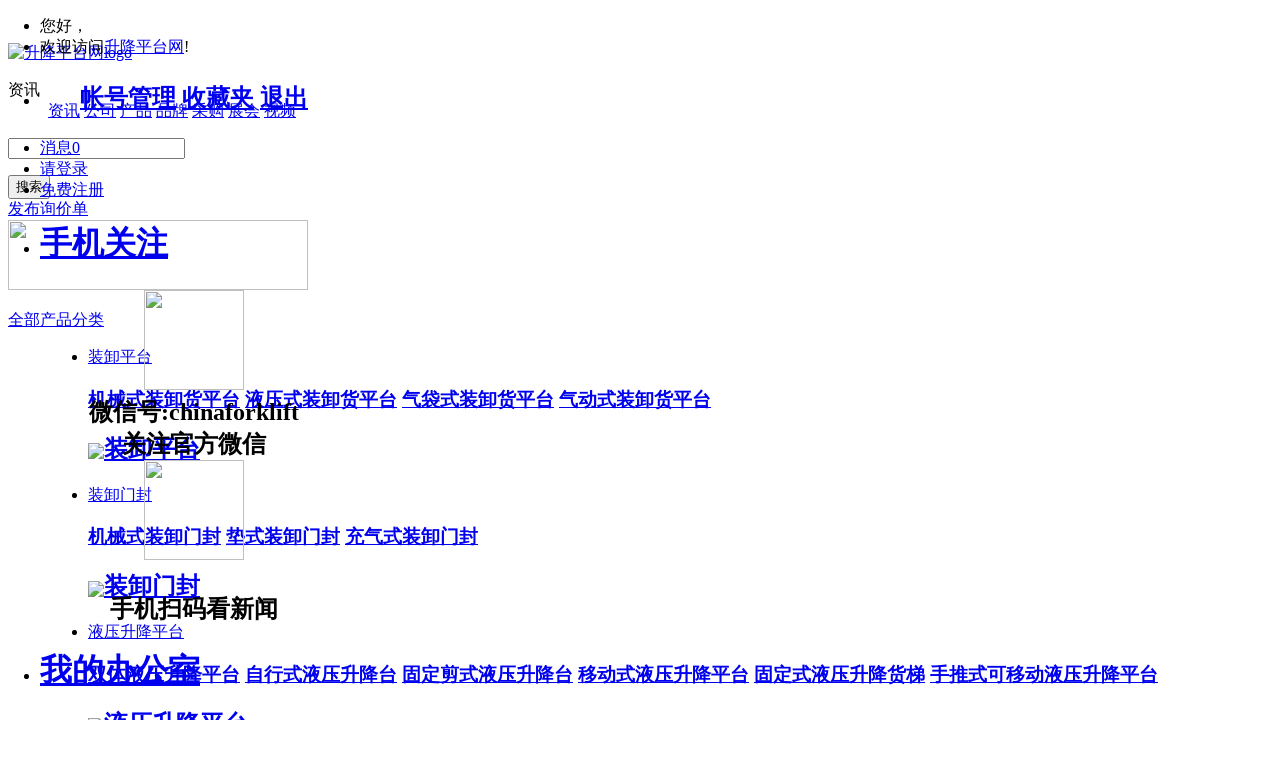

--- FILE ---
content_type: text/html
request_url: https://www.chinalift.com.cn/sell/detail/201406/23/7158.html
body_size: 9906
content:
<!DOCTYPE html>
<html>
<head>
<meta http-equiv="Content-Type" content="text/html;charset=utf-8" />
<title>高空作业平台 EAOP_高空作业系列_产品_升降平台网_专业性的升降设备和物流设备网络平台(www.chinalift.com.cn)</title>
<meta name="keywords" content="高空作业平台 EAOP,高空作业系列" /><meta name="description" content="产品型号：EAOP额定承载能力：0.3T起升高度：3300(mm)1.配有紧急停止按钮和紧急下降按钮；2.液压系统具有防爆装置，倾斜保护系统；..." /><meta property="og:title" content="高空作业平台 EAOP"/><meta property="og:image" content="https://www.chinalift.com.cn/uploads/sell/201207301702435302.jpg"/><meta http-equiv="mobile-agent" content="format=xhtml; url=https://www.chinalift.com.cn/mobile/sell/detail/201406/23/7158.html"><meta http-equiv="mobile-agent" content="format=html5; url=https://www.chinalift.com.cn/mobile/sell/detail/201406/23/7158.html"><meta http-equiv="X-UA-Compatible" content="IE=Edge">
<meta name="generator" content="升降平台网 - https://www.chinalift.com.cn"/>
<link rel="Shortcut Icon" href="https://www.chinalift.com.cn/favicon.ico">
<link rel="Bookmark" href="https://www.chinalift.com.cn/favicon.ico">
<meta name="referrer" content="strict-origin-when-cross-origin">
<link rel="stylesheet" type="text/css" href="https://www.chinalift.com.cn/statics/default/base.css" />
<SCRIPT type="text/javascript" src="https://www.chinalift.com.cn/html/config.js"></SCRIPT>
<script type="text/javascript" src="https://www.chinalift.com.cn/statics/js/jquery.js"></script>
<SCRIPT type="text/javascript" src="https://www.chinalift.com.cn/statics/js/webajax.js"></SCRIPT>
<SCRIPT type="text/javascript" src="https://www.chinalift.com.cn/statics/js/common.js"></SCRIPT>
<SCRIPT type="text/javascript" src="https://www.chinalift.com.cn/statics/js/jquery.lazyload.js"></SCRIPT>
<link rel="stylesheet" href="https://www.chinalift.com.cn/statics/js/marquee/swiper/swiper.min.css">
<link rel="stylesheet" href="https://www.chinalift.com.cn/statics/js/marquee/swiper/style.css">
<script language="javascript" src="https://www.chinalift.com.cn/statics/js/marquee/swiper/swiper.min.js"></script>
<script type="text/javascript">GoMobile('https://www.chinalift.com.cn/mobile/sell/detail/201406/23/7158.html');</script><style type="text/css">
#topfixed{position:fixed;_position:absolute;left:0px;top:0px;_top:expression(documentElement.scrollTop+'px');z-index:100000;}
#topblank{clear:both;width:100%;height:35px;display:block;}
body{_background-image: url(about:blank);_background-attachment:fixed;}
</style>
</head>
<body>
<div id="topblank"></div>
<div id="topfixed" class="header-top">
	<div class="w" id="topnav">
		<div class="fL">
		<ul>
			<li>您好，</li>
			<li id="welcomeinfo">欢迎访问<a href="https://www.chinalift.com.cn/" title="升降平台网">升降平台网</a>!</li>
			<li id="logininfo" class="box">
				<h1><a href="https://www.chinalift.com.cn/member/index.php" target="_blank" rel="nofollow"></a></h1>
				<h2>
					<dl id="login_pic"><dd></dd></dl>
					<dl class="login_info">
						<dd class="info">
						<a href="https://www.chinalift.com.cn/member/index.php?gotopage=info&act=edit" target="_blank" rel="nofollow">帐号管理</a>
						<a href="https://www.chinalift.com.cn/member/index.php" target="_blank" rel="nofollow">收藏夹</a>
						<a href="https://www.chinalift.com.cn/member/logout.php" target="_blank" class="noline" rel="nofollow">退出</a></dd>
						<dd id="login_priv"><a href="https://www.chinalift.com.cn/" target="_blank" rel="nofollow"></a></dd>
					</dl>
				</h2>
			</li>
			<li id="login_message"><a href="https://www.chinalift.com.cn/member/index.php" target="_blank" rel="nofollow">消息<span>0</span></a></li>
			<li id="login_btn"><a href="https://www.chinalift.com.cn/member/login.php" rel="nofollow">请登录</a></li>
			<li id="reg_btn"><a href="https://www.chinalift.com.cn/member/register.php" target="_blank" class="lRed" rel="nofollow">免费注册</a></li>
		</ul>
		</div>
		<div class="fR">
		<ul>
			<li class="box">
				<h1><a href="javascript:void(0);" rel="nofollow"><i class="wap_icon"></i>手机关注</a></h1>
				<h2 class="wap">
					<dl>
						<dd><center><img src="https://www.chinalift.com.cn/statics/images/common/weixin_code.jpg" width="100" height="100" /><br />微信号:chinaforklift<br />关注官方微信</center></dd>						<dd><center><img src="https://www.chinalift.com.cn/statics/images/common/mobile_code.png" width="100" height="100" /><br /><br />手机扫码看新闻</center></dd>
					</dl>
                    <div class="b0px"></div>
				</h2>
			</li>
			<li class="box">
				<h1><a href="https://www.chinalift.com.cn/member/index.php" target="_blank" rel="nofollow">我的办公室</a></h1>
				<h2 class="myoffice">
					<dl class="sell">
						<dt>销售</dt>
						<dd><a href="https://www.chinalift.com.cn/member/index.php?gotopage=sell&act=add" target="_blank" rel="nofollow">发布产品</a></dd>
						<dd><a href="https://www.chinalift.com.cn/member/index.php?gotopage=sell" target="_blank" rel="nofollow">管理产品</a></dd>
					</dl>
					<dl class="buy">
						<dt>求购</dt>
						<dd><a href="https://www.chinalift.com.cn/member/index.php?gotopage=buy&act=add" target="_blank" rel="nofollow">发布求购</a></dd>
						<dd><a href="https://www.chinalift.com.cn/member/index.php?gotopage=buy" target="_blank" rel="nofollow">管理求购</a></dd>
					</dl>
				</h2>
			</li>
            <li><a href="javascript:void(0);" onClick="addFavorite(this);" rel="nofollow">添加收藏</a></li>
			<li><a href="https://www.chinalift.com.cn/about/" target="_blank" rel="nofollow">关于我们</a></li>
			<li class="box">
				<h1><a href="https://www.chinalift.com.cn/ad/" target="_blank" rel="nofollow">广告服务</a></h1>
				<h2>
					<dl>
						<dd><a href="https://www.chinalift.com.cn/ad/" target="_blank" rel="nofollow">广告服务</a></dd>
                        <dd><a href="https://www.chinalift.com.cn/ranked/" target="_blank" rel="nofollow">关键词排名</a></dd>
						<dd><a href="https://www.chinalift.com.cn/member/index.php?gotopage=upgrade" target="_blank" rel="nofollow">会员升级</a></dd>
					</dl>
				</h2>
			</li>
			<li class="box">
				<h1><a href="https://www.chinalift.com.cn/help/" target="_blank" rel="nofollow">帮助中心</a></h1>
				<h2>
					<dl>
						<dd><a href="https://www.chinalift.com.cn/help/list.php?faq=1" target="_blank" rel="nofollow">常见问题</a></dd>
						<dd><a href="https://www.chinalift.com.cn/help/list.php?typeid=1" target="_blank" rel="nofollow">买家帮助</a></dd>
						<dd><a href="https://www.chinalift.com.cn/help/list.php?typeid=2" target="_blank" rel="nofollow">卖家帮助</a></dd>
						<dd><a href="https://www.chinalift.com.cn/help/faq.php" target="_blank" rel="nofollow">问题反馈</a></dd>
					</dl>
				</h2>
			</li>
			<li class="box">
            	<h1><a href="https://www.chinalift.com.cn/sitemap/" target="_blank" rel="nofollow">网站导航</a></h1>
				
                                <h2 class="nav_box">
					<dl>
                    	                								<dd><a href="https://www.chinalift.com.cn/news/" >资讯</a></dd>
                                        		                								<dd><a href="https://www.chinalift.com.cn/company/" >公司</a></dd>
                                        		                								<dd><a href="https://www.chinalift.com.cn/sell/" >产品</a></dd>
                                        		                								<dd><a href="https://www.chinalift.com.cn/brand/" >品牌</a></dd>
                                        		                								<dd><a href="https://www.chinalift.com.cn/buy/" >采购</a></dd>
                                        		                								<dd><a href="https://www.chinalift.com.cn/exhibit/" >展会</a></dd>
                                        		                		                		                		                		                								<dd><a href="https://www.chinalift.com.cn/video/" >视频</a></dd>
                                        		                		                		                		                		                		                		                		                		                		                		                		                		                		                		                		                							</dl>
				</h2>
                                
            </li>
		</ul>
		</div>
	</div>
</div>
<script async type="text/javascript" src="https://www.chinalift.com.cn/statics/js/login.js"></script>
<SCRIPT async type="text/javascript" src="https://www.chinalift.com.cn/statics/js/top.js"></SCRIPT><link rel="stylesheet" type="text/css" href="https://www.chinalift.com.cn/statics/default/header.css" />
<!--header-->
<div class="w header">
	<div class="logo">
        <a href="https://www.chinalift.com.cn/" title="升降平台网logo"><img src="https://www.chinalift.com.cn/statics/images/common/logo.gif" alt="升降平台网logo" /></a>
        </div>
	<div class="search"><script type="text/javascript" src="https://www.chinalift.com.cn/statics/js/search.js"></script>
<form method="get" id="keyword_form" onsubmit="return SKW.search_submit(this);">
<div class="box">
	
		<div class="module">
		<dl id="keyword_module">
			            									            <dt dir="news" url="" blank="0">资讯</dt>
			<dd>
            			<a href="javascript:void(0);" id="keyword_module_4" dir="news" url="" blank="0">资讯</a>
            															<a href="javascript:void(0);" id="keyword_module_1" dir="company" url="" blank="0">公司</a>
            															<a href="javascript:void(0);" id="keyword_module_2" dir="sell" url="" blank="0">产品</a>
            															<a href="javascript:void(0);" id="keyword_module_6" dir="brand" url="" blank="0">品牌</a>
            															<a href="javascript:void(0);" id="keyword_module_3" dir="buy" url="" blank="0">采购</a>
            															<a href="javascript:void(0);" id="keyword_module_5" dir="exhibit" url="" blank="0">展会</a>
            																											<a href="javascript:void(0);" id="keyword_module_8" dir="video" url="" blank="0">视频</a>
            																																																									</dd>
            		</dl>
	</div>
		
	<div class="kw">
		<dl>
			<dt><input type="text" name="keyword" class="keyword" size="20" id="keyword_id" autocomplete="off" /><span></span></dt>
			<dd></dd>
		</dl>
	</div>
	<div class="s-button"><button type="submit" id="keyword_button">搜索</button></div>
</div>
</form>
<script type="text/javascript">SKW.init('keyword','请输入关键字',true);</script></div>
    <div class="inquiryBtn"><a href="https://www.chinalift.com.cn/sell/inquiry.php" target="_blank">发布询价单</a></div>
    <div class="toplogo"><a href='http://www.chinaforklift.com' target="_blank"><img src="https://www.chinalift.com.cn/statics/images/common/topad.gif" width="300" height="70" /></a></div>
</div>
<link rel="stylesheet" type="text/css" href="https://www.chinalift.com.cn/statics/default/header_nav.css" />
<!-- nav -->
<div class="webnav nav_bg">
    <div class="w nav">
        <div class="nav_cate">
            <dl id="nav_category">
				<dt><a href="https://www.chinalift.com.cn/sell/list.php">全部产品分类</a></dt>
				
                                                                <dd>
					<div class="firstcate">
						<ul>
                        	                                                        							<li>
								                    			                                <div class="twocate">
                                	<div class="title"><span></span><a href="https://www.chinalift.com.cn/sell/list-13.html" title="装卸平台">装卸平台</a></div>
                                    
                                                                                                                                                <h3>
                                                                                                                                                                                                                                                            <a class="parent"  href="https://www.chinalift.com.cn/sell/list-14.html" title="机械式装卸货平台" target="_blank">机械式装卸货平台</a>
                                                                                                                                                                                                                                                                                                                                                                        <a class="parent"  href="https://www.chinalift.com.cn/sell/list-15.html" title="液压式装卸货平台" target="_blank">液压式装卸货平台</a>
                                                                                                                                                                                                                                                                                                                                                                        <a class="parent"  href="https://www.chinalift.com.cn/sell/list-16.html" title="气袋式装卸货平台" target="_blank">气袋式装卸货平台</a>
                                                                                                                                                                                                                                                                                                                                                                        <a class="parent"  href="https://www.chinalift.com.cn/sell/list-17.html" title="气动式装卸货平台" target="_blank">气动式装卸货平台</a>
                                                                                                                                                                                    <div class="b0px"></div>
                                    <div class="line"></div>                                    </h3>
                                    								</div>
                                								<h2><a href="https://www.chinalift.com.cn/sell/list-13.html" title="装卸平台" target="_blank"><i><img src="https://www.chinalift.com.cn/statics/images/category/13.png" height="20" align="absmiddle" /></i>装卸平台<span></span></a></h2>
							</li>
                                                                                                                							<li>
								                    			                                <div class="twocate">
                                	<div class="title"><span></span><a href="https://www.chinalift.com.cn/sell/list-18.html" title="装卸门封">装卸门封</a></div>
                                    
                                                                                                                                                <h3>
                                                                                                                                                                                                                                                            <a class="parent"  href="https://www.chinalift.com.cn/sell/list-19.html" title="机械式装卸门封" target="_blank">机械式装卸门封</a>
                                                                                                                                                                                                                                                                                                                                                                        <a class="parent"  href="https://www.chinalift.com.cn/sell/list-20.html" title="垫式装卸门封" target="_blank">垫式装卸门封</a>
                                                                                                                                                                                                                                                                                                                                                                        <a class="parent"  href="https://www.chinalift.com.cn/sell/list-21.html" title="充气式装卸门封" target="_blank">充气式装卸门封</a>
                                                                                                                                                                                    <div class="b0px"></div>
                                    <div class="line"></div>                                    </h3>
                                    								</div>
                                								<h2><a href="https://www.chinalift.com.cn/sell/list-18.html" title="装卸门封" target="_blank"><i><img src="https://www.chinalift.com.cn/statics/images/category/18.png" height="20" align="absmiddle" /></i>装卸门封<span></span></a></h2>
							</li>
                                                                                                                							<li>
								                    			                                <div class="twocate">
                                	<div class="title"><span></span><a href="https://www.chinalift.com.cn/sell/list-22.html" title="液压升降平台">液压升降平台</a></div>
                                    
                                                                                                                                                <h3>
                                                                                                                                                                                                                                                            <a class="parent"  href="https://www.chinalift.com.cn/sell/list-23.html" title="双体液压升降平台" target="_blank">双体液压升降平台</a>
                                                                                                                                                                                                                                                                                                                                                                        <a class="parent"  href="https://www.chinalift.com.cn/sell/list-24.html" title="自行式液压升降台" target="_blank">自行式液压升降台</a>
                                                                                                                                                                                                                                                                                                                                                                        <a class="parent"  href="https://www.chinalift.com.cn/sell/list-25.html" title="固定剪式液压升降台" target="_blank">固定剪式液压升降台</a>
                                                                                                                                                                                                                                                                                                                                                                        <a class="parent"  href="https://www.chinalift.com.cn/sell/list-26.html" title="移动式液压升降平台" target="_blank">移动式液压升降平台</a>
                                                                                                                                                                                                                                                                                                                                                                        <a class="parent"  href="https://www.chinalift.com.cn/sell/list-27.html" title="固定式液压升降货梯" target="_blank">固定式液压升降货梯</a>
                                                                                                                                                                                                                                                                                                                                                                        <a class="parent"  href="https://www.chinalift.com.cn/sell/list-28.html" title="手推式可移动液压升降平台" target="_blank">手推式可移动液压升降平台</a>
                                                                                                                                                                                    <div class="b0px"></div>
                                    <div class="line"></div>                                    </h3>
                                    								</div>
                                								<h2><a href="https://www.chinalift.com.cn/sell/list-22.html" title="液压升降平台" target="_blank"><i><img src="https://www.chinalift.com.cn/statics/images/category/22.png" height="20" align="absmiddle" /></i>液压升降平台<span></span></a></h2>
							</li>
                                                                                                                							<li>
								                    			                                <div class="twocate">
                                	<div class="title"><span></span><a href="https://www.chinalift.com.cn/sell/list-29.html" title="高空作业系列">高空作业系列</a></div>
                                    
                                                                                                                                                <h3>
                                                                                                                                                                                                                                                            <a class="parent"  href="https://www.chinalift.com.cn/sell/list-30.html" title="电动取货车" target="_blank">电动取货车</a>
                                                                                                                                                                                                                                                                                                                                                                        <a class="parent"  href="https://www.chinalift.com.cn/sell/list-31.html" title="多角度式高空平台" target="_blank">多角度式高空平台</a>
                                                                                                                                                                                                                                                                                                                                                                        <a class="parent"  href="https://www.chinalift.com.cn/sell/list-32.html" title="移动式高空作业平台" target="_blank">移动式高空作业平台</a>
                                                                                                                                                                                                                                                                                                                                                                        <a class="parent"  href="https://www.chinalift.com.cn/sell/list-33.html" title="便携式高空作业平台" target="_blank">便携式高空作业平台</a>
                                                                                                                                                                                                                                                                                                                                                                        <a class="parent"  href="https://www.chinalift.com.cn/sell/list-34.html" title="剪刀式自行式高空平台" target="_blank">剪刀式自行式高空平台</a>
                                                                                                                                                                                                                                                                                                                                                                        <a class="parent"  href="https://www.chinalift.com.cn/sell/list-35.html" title="单桅柱式高空作业平台" target="_blank">单桅柱式高空作业平台</a>
                                                                                                                                                                                                                                                                                                                                                                        <a class="parent"  href="https://www.chinalift.com.cn/sell/list-36.html" title="双桅柱式高空作业平台" target="_blank">双桅柱式高空作业平台</a>
                                                                                                                                                                                                                                                                                                                                                                        <a class="parent"  href="https://www.chinalift.com.cn/sell/list-37.html" title="三桅柱式高空作业平台" target="_blank">三桅柱式高空作业平台</a>
                                                                                                                                                                                                                                                                                                                                                                        <a class="parent"  href="https://www.chinalift.com.cn/sell/list-38.html" title="四桅柱式高空作业平台" target="_blank">四桅柱式高空作业平台</a>
                                                                                                                                                                                                                                                                                                                                                                        <a class="parent"  href="https://www.chinalift.com.cn/sell/list-39.html" title="多桅柱式高空作业平台" target="_blank">多桅柱式高空作业平台</a>
                                                                                                                                                                                                                                                                                                                                                                        <a class="parent"  href="https://www.chinalift.com.cn/sell/list-40.html" title="拖车式曲臂型高空作业车" target="_blank">拖车式曲臂型高空作业车</a>
                                                                                                                                                                                                                                                                                                                                                                        <a class="parent"  href="https://www.chinalift.com.cn/sell/list-41.html" title="自行式曲臂型高空作业平台" target="_blank">自行式曲臂型高空作业平台</a>
                                                                                                                                                                                                                                                                                                                                                                        <a class="parent"  href="https://www.chinalift.com.cn/sell/list-42.html" title="自行式直臂型高空作业平台" target="_blank">自行式直臂型高空作业平台</a>
                                                                                                                                                                                                                                                                                                                                                                        <a class="parent"  href="https://www.chinalift.com.cn/sell/list-43.html" title="自行垂直连接臂式升降平台" target="_blank">自行垂直连接臂式升降平台</a>
                                                                                                                                                                                                                                                                                                                                                                        <a class="parent"  href="https://www.chinalift.com.cn/sell/list-44.html" title="车载式高空作业" target="_blank">车载式高空作业</a>
                                                                                                                                                                                                                                                                                                                                                                        <a class="parent"  href="https://www.chinalift.com.cn/sell/list-45.html" title="铝合金高空作业" target="_blank">铝合金高空作业</a>
                                                                                                                                                                                                                                                                                                                                                                        <a class="parent"  href="https://www.chinalift.com.cn/sell/list-46.html" title="牵引式升降系列" target="_blank">牵引式升降系列</a>
                                                                                                                                                                                                                                                                                                                                                                        <a class="parent"  href="https://www.chinalift.com.cn/sell/list-47.html" title="曲臂式高空作业平台" target="_blank">曲臂式高空作业平台</a>
                                                                                                                                                                                                                                                                                                                                                                        <a class="parent"  href="https://www.chinalift.com.cn/sell/list-48.html" title="垂直曲臂式高空作业平台" target="_blank">垂直曲臂式高空作业平台</a>
                                                                                                                                                                                    <div class="b0px"></div>
                                    <div class="line"></div>                                    </h3>
                                    								</div>
                                								<h2><a href="https://www.chinalift.com.cn/sell/list-29.html" title="高空作业系列" target="_blank"><i><img src="https://www.chinalift.com.cn/statics/images/category/29.png" height="20" align="absmiddle" /></i>高空作业系列<span></span></a></h2>
							</li>
                                                                                                                							<li>
								                    			                                <div class="twocate">
                                	<div class="title"><span></span><a href="https://www.chinalift.com.cn/sell/list-49.html" title="登车桥">登车桥</a></div>
                                    
                                                                                                                                                <h3>
                                                                                                                                                                                                                                                            <a class="parent"  href="https://www.chinalift.com.cn/sell/list-50.html" title="登车桥" target="_blank">登车桥</a>
                                                                                                                                                                                                                                                                                                                                                                        <a class="parent"  href="https://www.chinalift.com.cn/sell/list-51.html" title="机械式可移动登车桥" target="_blank">机械式可移动登车桥</a>
                                                                                                                                                                                                                                                                                                                                                                        <a class="parent"  href="https://www.chinalift.com.cn/sell/list-52.html" title="自行式可移动登车桥" target="_blank">自行式可移动登车桥</a>
                                                                                                                                                                                    <div class="b0px"></div>
                                    <div class="line"></div>                                    </h3>
                                    								</div>
                                								<h2><a href="https://www.chinalift.com.cn/sell/list-49.html" title="登车桥" target="_blank"><i><img src="https://www.chinalift.com.cn/statics/images/category/49.png" height="20" align="absmiddle" /></i>登车桥<span></span></a></h2>
							</li>
                                                                                                                							<li>
								                    			                                <div class="twocate">
                                	<div class="title"><span></span><a href="https://www.chinalift.com.cn/sell/list-53.html" title="装卸盘">装卸盘</a></div>
                                    
                                                                                                                                                <h3>
                                                                                                                                                                                                                                                            <a class="parent"  href="https://www.chinalift.com.cn/sell/list-54.html" title="装卸房" target="_blank">装卸房</a>
                                                                                                                                                                                                                                                                                                                                                                        <a class="parent"  href="https://www.chinalift.com.cn/sell/list-55.html" title="装卸盘" target="_blank">装卸盘</a>
                                                                                                                                                                                                                                                                                                                                                                        <a class="parent"  href="https://www.chinalift.com.cn/sell/list-56.html" title="固定翻板式装卸盘" target="_blank">固定翻板式装卸盘</a>
                                                                                                                                                                                                                                                                                                                                                                        <a class="parent"  href="https://www.chinalift.com.cn/sell/list-57.html" title="可移动式翻板式装卸盘" target="_blank">可移动式翻板式装卸盘</a>
                                                                                                                                                                                    <div class="b0px"></div>
                                    <div class="line"></div>                                    </h3>
                                    								</div>
                                								<h2><a href="https://www.chinalift.com.cn/sell/list-53.html" title="装卸盘" target="_blank"><i><img src="https://www.chinalift.com.cn/statics/images/category/53.png" height="20" align="absmiddle" /></i>装卸盘<span></span></a></h2>
							</li>
                                                                                                                							<li>
								                    			                                <div class="twocate">
                                	<div class="title"><span></span><a href="https://www.chinalift.com.cn/sell/list-58.html" title="特种升降平台">特种升降平台</a></div>
                                    
                                                                                                                                                <h3>
                                                                                                                                                                                                                                                            <a class="parent"  href="https://www.chinalift.com.cn/sell/list-59.html" title="移动跟踪光塔" target="_blank">移动跟踪光塔</a>
                                                                                                                                                                                                                                                                                                                                                                        <a class="parent"  href="https://www.chinalift.com.cn/sell/list-60.html" title="汽车升降平台" target="_blank">汽车升降平台</a>
                                                                                                                                                                                                                                                                                                                                                                        <a class="parent"  href="https://www.chinalift.com.cn/sell/list-61.html" title="防爆型升降平台" target="_blank">防爆型升降平台</a>
                                                                                                                                                                                                                                                                                                                                                                        <a class="parent"  href="https://www.chinalift.com.cn/sell/list-62.html" title="残疾人升降平台" target="_blank">残疾人升降平台</a>
                                                                                                                                                                                                                                                                                                                                                                        <a class="parent"  href="https://www.chinalift.com.cn/sell/list-63.html" title="飞机载人升降梯" target="_blank">飞机载人升降梯</a>
                                                                                                                                                                                                                                                                                                                                                                        <a class="parent"  href="https://www.chinalift.com.cn/sell/list-64.html" title="飞机载货升降平台" target="_blank">飞机载货升降平台</a>
                                                                                                                                                                                                                                                                                                                                                                        <a class="parent"  href="https://www.chinalift.com.cn/sell/list-65.html" title="模具专用升降平台" target="_blank">模具专用升降平台</a>
                                                                                                                                                                                                                                                                                                                                                                        <a class="parent"  href="https://www.chinalift.com.cn/sell/list-66.html" title="木材专用升降平台" target="_blank">木材专用升降平台</a>
                                                                                                                                                                                                                                                                                                                                                                        <a class="parent"  href="https://www.chinalift.com.cn/sell/list-67.html" title="钢卷专用升降平台" target="_blank">钢卷专用升降平台</a>
                                                                                                                                                                                                                                                                                                                                                                        <a class="parent"  href="https://www.chinalift.com.cn/sell/list-68.html" title="摩托车升降平台" target="_blank">摩托车升降平台</a>
                                                                                                                                                                                                                                                                                                                                                                        <a class="parent"  href="https://www.chinalift.com.cn/sell/list-69.html" title="有轨道式升降平台" target="_blank">有轨道式升降平台</a>
                                                                                                                                                                                                                                                                                                                                                                        <a class="parent"  href="https://www.chinalift.com.cn/sell/list-70.html" title="防腐升降平台" target="_blank">防腐升降平台</a>
                                                                                                                                                                                                                                                                                                                                                                        <a class="parent"  href="https://www.chinalift.com.cn/sell/list-71.html" title="普通固定式重型升降平台" target="_blank">普通固定式重型升降平台</a>
                                                                                                                                                                                                                                                                                                                                                                        <a class="parent"  href="https://www.chinalift.com.cn/sell/list-72.html" title="超长固定式重型升降平台" target="_blank">超长固定式重型升降平台</a>
                                                                                                                                                                                                                                                                                                                                                                        <a class="parent"  href="https://www.chinalift.com.cn/sell/list-73.html" title="超长超高大型升降平台" target="_blank">超长超高大型升降平台</a>
                                                                                                                                                                                                                                                                                                                                                                        <a class="parent"  href="https://www.chinalift.com.cn/sell/list-74.html" title="超重大型升降平台" target="_blank">超重大型升降平台</a>
                                                                                                                                                                                                                                                                                                                                                                        <a class="parent"  href="https://www.chinalift.com.cn/sell/list-75.html" title="可倾翻式固定升降平台" target="_blank">可倾翻式固定升降平台</a>
                                                                                                                                                                                                                                                                                                                                                                        <a class="parent"  href="https://www.chinalift.com.cn/sell/list-76.html" title="普通可以移动式重型升降平台" target="_blank">普通可以移动式重型升降平台</a>
                                                                                                                                                                                    <div class="b0px"></div>
                                    <div class="line"></div>                                    </h3>
                                    								</div>
                                								<h2><a href="https://www.chinalift.com.cn/sell/list-58.html" title="特种升降平台" target="_blank"><i><img src="https://www.chinalift.com.cn/statics/images/category/58.png" height="20" align="absmiddle" /></i>特种升降平台<span></span></a></h2>
							</li>
                                                                                                                							<li>
								                    			                                <div class="twocate">
                                	<div class="title"><span></span><a href="https://www.chinalift.com.cn/sell/list-77.html" title="其它">其它</a></div>
                                    
                                                                                                                                                <h3>
                                                                                                                                                                                                                                                            <a class="parent"  href="https://www.chinalift.com.cn/sell/list-78.html" title="升降机" target="_blank">升降机</a>
                                                                                                                                                                                                                                                                                                                                                                        <a class="parent"  href="https://www.chinalift.com.cn/sell/list-79.html" title="相关设备" target="_blank">相关设备</a>
                                                                                                                                                                                    <div class="b0px"></div>
                                    <div class="line"></div>                                    </h3>
                                    								</div>
                                								<h2><a href="https://www.chinalift.com.cn/sell/list-77.html" title="其它" target="_blank">其它<span></span></a></h2>
							</li>
                                                                                                                                            						</ul>
                        <div class="b0px"></div>
					</div>
                    <div class="b0px"></div>
				</dd>
                                
			</dl><script type="text/javascript">addEvent(window,'load',function(){nav_cate_fun('nav_category',false);});</script>
        </div>
        <div class="webmenu cate_w">
            <ul>
                <li><a href="https://www.chinalift.com.cn/" id="nav_module">首页</a></li>
                
                                                                <li><a href="https://www.chinalift.com.cn/news/"  id="nav_module_4">资讯</a></li>
                                                                <li><a href="https://www.chinalift.com.cn/company/"  id="nav_module_1">公司</a></li>
                                                                <li><a href="https://www.chinalift.com.cn/sell/"  id="nav_module_2">产品</a></li>
                                                                <li><a href="https://www.chinalift.com.cn/brand/"  id="nav_module_6">品牌</a></li>
                                                                <li><a href="https://www.chinalift.com.cn/buy/"  id="nav_module_3">采购</a></li>
                                                                <li><a href="https://www.chinalift.com.cn/exhibit/"  id="nav_module_5">展会</a></li>
                                                                                                                                <li><a href="https://www.chinalift.com.cn/video/"  id="nav_module_8">视频</a></li>
                                                                                                                                                                                                                                                                                                                                
            </ul>
        </div>
        <div class="b0px"></div>
    </div>
</div>

<link rel="stylesheet" type="text/css" href="https://www.chinalift.com.cn/statics/default/sell/show.css" />
<link rel="stylesheet" href="https://www.chinalift.com.cn/statics/js/marquee/zoom/cloudzoom.css">
<script language="javascript" src="https://www.chinalift.com.cn/statics/js/marquee/zoom/cloudzoom.js"></script>
<script type="text/javascript" src="https://www.chinalift.com.cn/statics/js/module/sell.js"></script>
<!--current-->
<div class="w current"><div class="fL"><span class="l">您的位置：<a href="https://www.chinalift.com.cn/">首页</a>&nbsp;&gt;&nbsp;<a href="https://www.chinalift.com.cn/sell/">产品</a></span><span class="l" id="current_link">&nbsp;&gt;&nbsp;<a href="https://www.chinalift.com.cn/sell/list-29.html" name="typeid" val="29" title="高空作业系列">高空作业系列</a><span class="l">&nbsp;&gt;&nbsp;产品详情</span></span></div><div class="fR"></div></div>
<div class="w main">
    <div class="basic_box">
        <div class="info">
            <h1>高空作业平台 EAOP</h1>
            <div class="cont">
                <div class="picbox" id="pic_box">
                    <div class="pc-slide">
                        <div class="view">
                            <div class="swiper-container">
                                                                <div class="swiper-wrapper">
                                    <div class="swiper-slide"><a href="javascript:void(0);"><img src="https://www.chinalift.com.cn/uploads/sell/201207301702435302.jpg" class="cloudzoom" data-cloudzoom="zoomSizeMode:'image',zoomImage: 'https://www.chinalift.com.cn/uploads/sell/201207301702435302.jpg',autoInside:30" alt="高空作业平台 EAOP" border="0" /></a></div>
                                                                    </div>
                            </div>
                        </div>
                        <div class="preview">
                            <div class="swiper-button-next swiper-button-black"></div>
                            <div class="swiper-button-prev swiper-button-black"></div>
                            <div class="swiper-container">
                                <div class="swiper-wrapper">
                                    <div class="swiper-slide active-nav"><p><img src="https://www.chinalift.com.cn/uploads/sell/201207301702435302.jpg" /></p></div>
                                                                    </div>
                            </div>
                        </div>
                    </div>
                    <script type="text/javascript">
                    CloudZoom.quickStart();
                    var viewSwiper = new Swiper('.view .swiper-container', {
                        on:{
                            slideChangeTransitionStart: function() {
                                updateNavPosition();
                            }
                        }
                    });
                    $('.preview .swiper-button-prev').on('click', function(e) {
                        e.preventDefault();
                        if (viewSwiper.activeIndex == 0) {
                            viewSwiper.slideTo(viewSwiper.slides.length - 1, 1000);
                            return;
                        }
                        viewSwiper.slidePrev();
                    });
                    $('.preview .swiper-button-next').on('click', function(e) {
                        e.preventDefault();
                        if (viewSwiper.activeIndex == viewSwiper.slides.length - 1) {
                            viewSwiper.slideTo(0, 1000);
                            return;
                        }
                        viewSwiper.slideNext();
                    });
                    var previewSwiper = new Swiper('.preview .swiper-container', {
                        slidesPerView: 'auto',
                        allowTouchMove: false,
                        on:{
                            tap: function() {
                                viewSwiper.slideTo(previewSwiper.clickedIndex);
                            }
                        }
                    });
                    function updateNavPosition() {
                        $('.preview .active-nav').removeClass('active-nav');
                        var activeNav = $('.preview .swiper-slide').eq(viewSwiper.activeIndex).addClass('active-nav');
                        if (!activeNav.hasClass('swiper-slide-visible')) {
                            if (activeNav.index() > previewSwiper.activeIndex) {
                                var thumbsPerNav = Math.floor(previewSwiper.width / activeNav.width()) - 1;
                                previewSwiper.slideTo(activeNav.index() - thumbsPerNav);
                            } else {
                                previewSwiper.slideTo(activeNav.index());
                            }
                        }
                    }
                    </script>
                    <div class="b0px"></div>
                </div>
                <div class="basic">
                    <ul>
                                                <li><span>品牌：</span>eoslift</li>                        <li><span>最小起订：</span><span class="fRed">1</span>&nbsp;</li>
                                                                        <li><span>有效期至：</span>长期有效</li>
                        <li><span>更新时间：</span>2014-06-23 10:05</li>                        <li class="btn">
                            <h3><a href="https://www.chinalift.com.cn/sell/inquiry.php?id=7158" class="inquiry" target="_blank" rel="nofollow">立即询价</a></h3>
                            <h3><a href="javascript:void(0)" onclick="addFavorite(this)" class="addfav">加入收藏</a></h3>
                                                        <h3><a href="tencent://message/?uin=376254409&Site=升降平台网客服咨询&Menu=yes" target="_blank" title="升降平台网客服咨询" rel="nofollow"><IMG src="https://www.chinalift.com.cn/statics/images/common/kfqq1.gif" alt="升降平台网客服咨询" border="0" align="absmiddle"></a>&nbsp;&nbsp;<a href="tencent://message/?uin=2709811735&Site=升降平台网客服咨询&Menu=yes" target="_blank" title="升降平台网客服咨询" rel="nofollow"><IMG src="https://www.chinalift.com.cn/statics/images/common/kfqq1.gif" alt="升降平台网客服咨询" border="0" align="absmiddle"></a></h3>                                                                                </li>
                    </ul>
                    <div class="b0px"></div>
                </div>
                <div class="b0px"></div>
            </div>
            <div class="b0px"></div>
        </div>
        <div class="member_info">
            <div class="title"><h1><span><i class="group_5"></i>普通商家</span></h1></div>
            <div class="box">
            <ul>
                <li>
                    <h2>
                        <div class="logo"><a href="https://www.chinalift.com.cn/shop/5456/index/" target="_blank" title="浙江意欧斯机械有限公司"><img src='https://www.chinalift.com.cn/uploads/sell/201207301618198006.jpg' alt="浙江意欧斯机械有限公司" /></a></div>
                        <span><a href="https://www.chinalift.com.cn/shop/5456/index/" title="浙江意欧斯机械有限公司" target="_blank">浙江意欧斯机械有限公司</a></span>
                    </h2>
                </li>
                <li><span>经营模式：</span>升降平台制造商&nbsp;</li>
                <li><span>地区：</span>中国浙江省</li>
                                <li><span>电话：</span>400-019-0081</li>                                <li class="btn">
                    <h1><a href="https://www.chinalift.com.cn/shop/5456/index/" class="shopbtn" target="_blank">进入店铺</a></h1>
                    <h1><a href="https://www.chinalift.com.cn/shop/5456/contact/" class="contactbtn" target="_blank">联系方式</a></h1>
                </li>
                <li class="share"><div id="share_hash" class="share_api_icon"><span class="text">分享到：</span></div>
<link rel="stylesheet" type="text/css" href="https://www.chinalift.com.cn/statics/js/share/icon.css" />
<script type="text/javascript" src="https://www.chinalift.com.cn/statics/js/share/shareApi.js"></script></li>
            </ul>
            <div class="b0px"></div><a name="contact"></a>
            </div>
            <div class="b0px"></div>
        </div>
        <div class="b0px"></div>
    </div>
    <div class="b10px"></div>
                        <div class="hot_commend">
        <div class="title"><h1>热门推荐</h1><div class="swiper-button-next swiper-button-white small_btn_bg_next_page"></div><div class="swiper-button-prev swiper-button-white small_btn_bg_prev_page"></div></div>
        <div class="swiper-container swiper_small_bg" id="marBox" style="width:1200px;height:186px;position:relative;overflow:hidden;">
            <ul class="swiper-wrapper">
                                <li class="swiper-slide">
                    <div class="libox">
                    <div class="pic"><a href="https://www.chinalift.com.cn/sell/detail/201401/02/1644.html" target="_blank" title="一级门架电动取货车"><img border="0" alt="一级门架电动取货车" class="swiper-lazy" data-src="https://www.chinalift.com.cn/uploads/sell/2005wf200-4.jpg"></a><div class="swiper-lazy-preloader"></div></div>
                                        <div class="name"><a href="https://www.chinalift.com.cn/sell/detail/201401/02/1644.html"  target="_blank">一级门架电动取货车</a></div>
                    </div>
                </li>
                                <li class="swiper-slide">
                    <div class="libox">
                    <div class="pic"><a href="https://www.chinalift.com.cn/sell/detail/201408/29/89.html" target="_blank" title="剪叉式高空作业平台"><img border="0" alt="剪叉式高空作业平台" class="swiper-lazy" data-src="https://www.chinalift.com.cn/uploads/sell/goldmill201.gif"></a><div class="swiper-lazy-preloader"></div></div>
                                        <div class="name"><a href="https://www.chinalift.com.cn/sell/detail/201408/29/89.html"  target="_blank">剪叉式高空作业平台</a></div>
                    </div>
                </li>
                                <li class="swiper-slide">
                    <div class="libox">
                    <div class="pic"><a href="https://www.chinalift.com.cn/sell/detail/201309/18/4366.html" target="_blank" title="双桅柱式高空作业平台 XP2012A"><img border="0" alt="双桅柱式高空作业平台 XP2012A" class="swiper-lazy" data-src="https://www.chinalift.com.cn/uploads/sell/200901161348236034.gif"></a><div class="swiper-lazy-preloader"></div></div>
                                        <div class="name"><a href="https://www.chinalift.com.cn/sell/detail/201309/18/4366.html"  target="_blank">双桅柱式高空作业平台 XP2012A</a></div>
                    </div>
                </li>
                                <li class="swiper-slide">
                    <div class="libox">
                    <div class="pic"><a href="https://www.chinalift.com.cn/sell/detail/201308/27/871.html" target="_blank" title="曲臂式高空作业平台"><img border="0" alt="曲臂式高空作业平台" class="swiper-lazy" data-src="https://www.chinalift.com.cn/uploads/sell/xunte6.gif"></a><div class="swiper-lazy-preloader"></div></div>
                                        <div class="name"><a href="https://www.chinalift.com.cn/sell/detail/201308/27/871.html"  target="_blank">曲臂式高空作业平台</a></div>
                    </div>
                </li>
                                <li class="swiper-slide">
                    <div class="libox">
                    <div class="pic"><a href="https://www.chinalift.com.cn/sell/detail/201408/29/6838.html" target="_blank" title="湖北金茂:铝合金桅杆式高空作业平台双桅杆 GTWY2"><img border="0" alt="湖北金茂:铝合金桅杆式高空作业平台双桅杆 GTWY2" class="swiper-lazy" data-src="https://www.chinalift.com.cn/uploads/sell/201202221502003635.jpg"></a><div class="swiper-lazy-preloader"></div></div>
                                        <div class="name"><a href="https://www.chinalift.com.cn/sell/detail/201408/29/6838.html"  target="_blank">湖北金茂:铝合金桅杆式高空作业平台双桅杆 GTWY2</a></div>
                    </div>
                </li>
                                <li class="swiper-slide">
                    <div class="libox">
                    <div class="pic"><a href="https://www.chinalift.com.cn/sell/detail/201308/27/868.html" target="_blank" title="车载式高空作业平台"><img border="0" alt="车载式高空作业平台" class="swiper-lazy" data-src="https://www.chinalift.com.cn/uploads/sell/xunte3.jpg"></a><div class="swiper-lazy-preloader"></div></div>
                                        <div class="name"><a href="https://www.chinalift.com.cn/sell/detail/201308/27/868.html"  target="_blank">车载式高空作业平台</a></div>
                    </div>
                </li>
                                <li class="swiper-slide">
                    <div class="libox">
                    <div class="pic"><a href="https://www.chinalift.com.cn/sell/detail/201309/18/4408.html" target="_blank" title="取货车"><img border="0" alt="取货车" class="swiper-lazy" data-src="https://www.chinalift.com.cn/uploads/sell/200901211659035019.jpg"></a><div class="swiper-lazy-preloader"></div></div>
                                        <div class="name"><a href="https://www.chinalift.com.cn/sell/detail/201309/18/4408.html"  target="_blank">取货车</a></div>
                    </div>
                </li>
                            </ul>
        </div>
        <script>new Swiper('#marBox',{autoplay:true,lazy:true,autoplay:{disableOnInteraction:false},speed:1000,slidesPerView:6,loop:true,uniqueNavElements:false,navigation:{nextEl:'.swiper-button-next',prevEl:'.swiper-button-prev',}});</script>
    </div>
    <div class="b10px"></div>
        <div class="leftbox">
                <div class="col">
            <div class="title"><h1>企业推荐产品</h1><a href="https://www.chinalift.com.cn/shop/5456/index/" class="more" target="_blank">更多&gt;</a></div>
            <ul class="commend">
                                                <li>
                    <div class="pic"><a href='https://www.chinalift.com.cn/sell/detail/201406/23/7158.html' title="高空作业平台 EAOP"><img data-original="https://www.chinalift.com.cn/uploads/sell/201207301702435302.jpg" alt="高空作业平台 EAOP" /></a></div>
                    <div class="info">
                    <h2><a href='https://www.chinalift.com.cn/sell/detail/201406/23/7158.html' title="高空作业平台 EAOP">高空作业平台 EAOP</a></h2>
                                        </div>
                </li>
                                                                <li>
                    <div class="pic"><a href='https://www.chinalift.com.cn/sell/detail/201406/23/7159.html' title="高空作业平台 AOP"><img data-original="https://www.chinalift.com.cn/uploads/sell/201207301704176603.jpg" alt="高空作业平台 AOP" /></a></div>
                    <div class="info">
                    <h2><a href='https://www.chinalift.com.cn/sell/detail/201406/23/7159.html' title="高空作业平台 AOP">高空作业平台 AOP</a></h2>
                                        </div>
                </li>
                                                                <li>
                    <div class="pic"><a href='https://www.chinalift.com.cn/sell/detail/201406/23/7160.html' title="高空作业平台 HSWP"><img data-original="https://www.chinalift.com.cn/uploads/sell/201207301707123209.jpg" alt="高空作业平台 HSWP" /></a></div>
                    <div class="info">
                    <h2><a href='https://www.chinalift.com.cn/sell/detail/201406/23/7160.html' title="高空作业平台 HSWP">高空作业平台 HSWP</a></h2>
                                        </div>
                </li>
                                                                <li>
                    <div class="pic"><a href='https://www.chinalift.com.cn/sell/detail/201406/23/7161.html' title="高空作业平台 ESWP"><img data-original="https://www.chinalift.com.cn/uploads/sell/201207301709165743.jpg" alt="高空作业平台 ESWP" /></a></div>
                    <div class="info">
                    <h2><a href='https://www.chinalift.com.cn/sell/detail/201406/23/7161.html' title="高空作业平台 ESWP">高空作业平台 ESWP</a></h2>
                                        </div>
                </li>
                                                                <li>
                    <div class="pic"><a href='https://www.chinalift.com.cn/sell/detail/201406/23/7162.html' title="高空作业平台 EDAG"><img data-original="https://www.chinalift.com.cn/uploads/sell/201207301711004676.jpg" alt="高空作业平台 EDAG" /></a></div>
                    <div class="info">
                    <h2><a href='https://www.chinalift.com.cn/sell/detail/201406/23/7162.html' title="高空作业平台 EDAG">高空作业平台 EDAG</a></h2>
                                        </div>
                </li>
                                                                <li>
                    <div class="pic"><a href='https://www.chinalift.com.cn/sell/detail/201406/23/7163.html' title="高空作业平台 MSWP"><img data-original="https://www.chinalift.com.cn/uploads/sell/201207301711586405.jpg" alt="高空作业平台 MSWP" /></a></div>
                    <div class="info">
                    <h2><a href='https://www.chinalift.com.cn/sell/detail/201406/23/7163.html' title="高空作业平台 MSWP">高空作业平台 MSWP</a></h2>
                                        </div>
                </li>
                                                                <li>
                    <div class="pic"><a href='https://www.chinalift.com.cn/sell/detail/201406/23/7164.html' title="高空作业平台 SWP"><img data-original="https://www.chinalift.com.cn/uploads/sell/201207301714103313.jpg" alt="高空作业平台 SWP" /></a></div>
                    <div class="info">
                    <h2><a href='https://www.chinalift.com.cn/sell/detail/201406/23/7164.html' title="高空作业平台 SWP">高空作业平台 SWP</a></h2>
                                        </div>
                </li>
                                                                <li>
                    <div class="pic"><a href='https://www.chinalift.com.cn/sell/detail/201406/23/7165.html' title="高空作业平台 DAG10"><img data-original="https://www.chinalift.com.cn/uploads/sell/201207301716319613.jpg" alt="高空作业平台 DAG10" /></a></div>
                    <div class="info">
                    <h2><a href='https://www.chinalift.com.cn/sell/detail/201406/23/7165.html' title="高空作业平台 DAG10">高空作业平台 DAG10</a></h2>
                                        </div>
                </li>
                <li class="blank"></li>                                            </ul>
            <div class="b0px"></div>
        </div>
            </div>
    <div class="detail_box">
                                        <div class="title">
            <div class="title_box">
                                                <h2 onclick="changeOver('title',0,2,'cont_');" id="title0" class="h_bg1">产品详情</h2>
                                <h2 onclick="changeOver('title',1,2,'cont_');" id="title1" class="h_bg2">产品图片</h2>
            </div>
        </div>
        <div class="contbox" style="width:958px;" id="viewcontentbox" img_mw="958">
                                    <div class="cont" id="cont_0">
                        产品型号：EAOP
额定承载能力：0.3T 
起升高度：3300 (mm)<br />1.配有紧急停止按钮和紧急下降按钮； <BR>2.液压系统具有防爆装置，倾斜保护系统； <BR>3.自行走功能可选。             </div>
                        <div class="cont" id="cont_1" style="display:none;">
                <center style="padding-bottom:5px;"><img src='https://www.chinalift.com.cn/uploads/sell/201207301702435302.jpg' title="高空作业平台 EAOP_升降平台网" alt="高空作业平台 EAOP_升降平台网" /></center>
                            </div>
            <div class="b0px"></div>
        </div>
        <div class="b0px"></div>
    </div>
    <div class="b0px"></div>
</div>
<script type="text/javascript">addEvent(window,'load',function(){SKW.set_menu('2','');});</script>
<script type="text/javascript" src="https://www.chinalift.com.cn/statics/js/module/view.js"></script>
<script type="text/javascript">countHits("id=7158&moduleid=2&op=moduleShow")</script>
<div class="footerbox foot_bg">
	<div class="w footer ">
		<div class="footlinks"><script src="https://www.chinalift.com.cn/html/footerlink.js" language="javascript"></script></div>
		<div class="powered cont_w">Copyright &copy; 2001-2025 <a href="https://www.chinalift.com.cn/" title="升降平台网">升降平台网</a> &nbsp;&nbsp;<a href="https://beian.miit.gov.cn/" target="_blank">粤ICP备05141549号</a></div>
		<div class="contactinfo cont_w"><script src="https://www.chinalift.com.cn/html/footer.js" language="javascript"></script>
        <br />客服咨询：<a href="tencent://message/?uin=376254409&Site=升降平台网客服咨询&Menu=yes" target="_blank" title="升降平台网客服咨询" rel="nofollow"><IMG src="https://www.chinalift.com.cn/statics/images/common/kfqq1.gif" alt="升降平台网客服咨询" border="0" align="absmiddle"></a>&nbsp;&nbsp;<a href="tencent://message/?uin=2709811735&Site=升降平台网客服咨询&Menu=yes" target="_blank" title="升降平台网客服咨询" rel="nofollow"><IMG src="https://www.chinalift.com.cn/statics/images/common/kfqq1.gif" alt="升降平台网客服咨询" border="0" align="absmiddle"></a>&nbsp;&nbsp;&nbsp;&nbsp;&nbsp;&nbsp;<a target="_blank" href="http://www.beian.gov.cn/portal/registerSystemInfo?recordcode=44010602005965" style="display:inline-block;text-decoration:none;height:20px;line-height:20px;color:#333;"><img data-original="https://www.chinalift.com.cn/statics/images/common/ghs.png" />&nbsp;粤公网安备 44010602005965号</a>
        <div class="weixin"><img data-original="https://www.chinalift.com.cn/statics/images/common/weixin_code.jpg" width="80" height="80" /><br />微信号:chinaforklift<br />关注官方微信</div><div class="mobile"><img data-original="https://www.chinalift.com.cn/statics/images/common/mobile_code.png" width="80" height="80" /><br /><br />手机扫码看新闻</div></div>
		<div class="b0px" style="display:none;"><script>var _hmt = _hmt || [];(function() {var hm = document.createElement("script");hm.src = "https://hm.baidu.com/hm.js?487110ed814abe1e64beb245ed9f71a6";var s = document.getElementsByTagName("script")[0];s.parentNode.insertBefore(hm, s);})();</script></div>	<div class="b0px"></div>
    </div>
</div></body>
</html>
